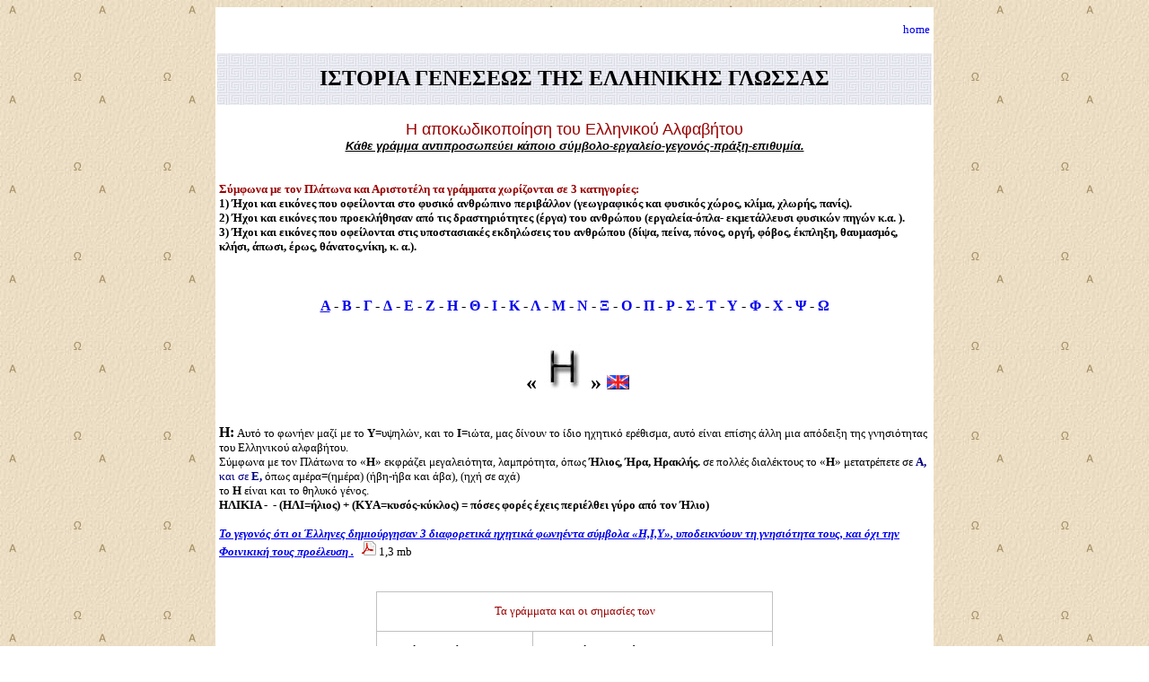

--- FILE ---
content_type: text/html
request_url: https://www.stipsi.gr/alphabet/alphabetgr/itagr.htm
body_size: 11870
content:
<!DOCTYPE html PUBLIC "-//W3C//DTD XHTML 1.0 Transitional//EN" "http://www.w3.org/TR/xhtml1/DTD/xhtml1-transitional.dtd">
<html xmlns="http://www.w3.org/1999/xhtml">
<head><title>etta(H) </title>
<meta http-equiv="Content-Type" content="text/html; charset=windows-1253" />

<style>
<!--
td           { font-family: Verdana; font-size: 10pt }
-->
</style>
</head>

<body background="../pa05d.jpg" style="background-attachment: fixed">

<div align="center">

<table style="width: 800px" cellpadding="2" bgcolor="#FFFFFF">
	<tr>
		<td class="style27">
      &nbsp;</td>
		<td class="style27">
      <p align="right">
      <font size="2">
		<a href="http://www.stipsi.gr/alphabet/alphabetgr/index.html" style="text-decoration: none">home</a></font></td>
	</tr>
	<tr>
		<td class="style27" background="../images/zikzak.jpg" colspan="2">
      <a href="http://www.stipsi.gr/alphabet/index.html%3C/a%3E%3C/td%3E	%3C/tr%3E	%3Ctr%3E		%3Ctd%20class="style21">
      <p align="center">
      	<strong>
      	<font face="Imprint MT Shadow,Algerian" size="6">
		<a class="style7" href="http://www.stipsi.gr/alpabet/index.html" style="text-decoration: none">
		<span class="style6">
		<font color="#000000" size="5">
		<span class="style8"><span lang="el">ΙΣΤΟΡΙΑ ΓΕΝΕΣΕΩΣ ΤΗΣ ΕΛΛΗΝΙΚΗΣ
      </span></span></font></span><font color="#000000"><span lang="el">
      <span class="style4"><font size="5">ΓΛΩΣΣΑΣ</font></span></span></font></a></font></strong></td>
	</tr>
	<tr>
		<td class="style21" colspan="2">
      <p align="center">
		<span lang="el">
      <font color="#990000" face="Arial" size="4">
      Η αποκωδικοποίηση του Ελληνικού Αλφαβήτου</font><u><i><b><font face="Arial"><br>
      Κάθε γράμμα αντιπροσωπεύει κάποιο σύμβολο-εργαλείο-γεγονός-πράξη-επιθυμία.</font></b></i></u></span></td>
	</tr>
	<tr>
		<td class="style21" colspan="2">
      <p align="left">
      <b><font color="#990000">
      <span lang="el">Σύμφωνα με τον Πλάτωνα και Αριστοτέλη τα γράμματα χωρίζονται σε 3 
      κατηγορίες</span><span lang="en-us">:</span><span lang="el">&nbsp;&nbsp;
      </span>&nbsp;</font><font size="2"><br>
      <span lang="el">1) Ήχοι και εικόνες που οφείλονται στο φυσικό ανθρώπινο 
      περιβάλλον (γεωγραφικός και φυσικός χώρος, κλίμα, χλωρής, πανίς).<br>
      2) Ήχοι και εικόνες που προεκλήθησαν από τις δραστηριότητες (έργα) του 
      ανθρώπου (εργαλεία-όπλα- εκμετάλλευσι φυσικών πηγών κ.α. ).<br>
      3) Ήχοι και εικόνες που οφείλονται στις υποστασιακές εκδηλώσεις του 
      ανθρώπου (δίψα, πείνα, πόνος, οργή, φόβος, έκπληξη, θαυμασμός, κλήσι, 
      άπωσι, έρως, θάνατος,νίκη, κ. α.).<br>
&nbsp;</span></font></b></td>
	</tr>
	<tr>
		<td colspan="2">
      <p align="center">
            <b>
            <a href="alphagr.htm">
            <font size="3">Α</font></font></a><font size="3"> <span lang="en-us">- </span> 
            <a style="text-decoration: none" href="http://www.stipsi.gr/alphabet/alphabetgr/bitagr.htm">Β</a><span lang="en-us"> 
      -</span> <a style="text-decoration: none" href="http://www.stipsi.gr/alphabet/alphabetgr/gamagr.htm">Γ</a> <span lang="en-us">- </span>
      <a style="text-decoration: none" href="http://www.stipsi.gr/alphabet/alphabetgr/deltagr.htm">Δ</a><span lang="en-us"> -</span>
      <a style="text-decoration: none" href="http://www.stipsi.gr/alphabet/alphabetgr/epsilongr.html">Ε</a>
      <span lang="en-us">- </span> 
      <a style="text-decoration: none" href="http://www.stipsi.gr/alphabet/alphabetgr/zitagr.htm">Ζ</a><span lang="en-us"> -</span>
      <a style="text-decoration: none" href="http://www.stipsi.gr/alphabet/alphabetgr/itagr.htm">Η</a><span lang="en-us"> -</span>
      <a style="text-decoration: none" href="http://www.stipsi.gr/alphabet/alphabetgr/thitagr.htm">Θ</a><span lang="en-us"> 
      -</span> <a style="text-decoration: none" href="http://www.stipsi.gr/alphabet/alphabetgr/iotagr.htm">Ι</a> <span lang="en-us">- </span>
      <a style="text-decoration: none" href="http://www.stipsi.gr/alphabet/alphabetgr/kapagr.htm">Κ</a><span lang="en-us"> -</span>
      <a style="text-decoration: none" href="http://www.stipsi.gr/alphabet/alphabetgr/lamdagr.htm">Λ</a><span lang="en-us"> 
      -</span> <a style="text-decoration: none" href="http://www.stipsi.gr/alphabet/alphabetgr/migr.htm">Μ</a><span lang="en-us"> -</span>
      <a style="text-decoration: none" href="http://www.stipsi.gr/alphabet/alphabetgr/negr.htm">Ν</a><span lang="en-us"> -</span>
      <a style="text-decoration: none" href="http://www.stipsi.gr/alphabet/alphabetgr/ksegr.htm">Ξ</a><span lang="en-us"> 
      -</span> <a style="text-decoration: none" href="http://www.stipsi.gr/alphabet/alphabetgr/omicrongr.htm">Ο</a><span lang="en-us"> -</span>
      <a style="text-decoration: none" href="http://www.stipsi.gr/alphabet/alphabetgr/peegr.htm">Π</a><span lang="en-us"> -</span>
      <a style="text-decoration: none" href="http://www.stipsi.gr/alphabet/alphabetgr/rogr.htm">Ρ</a>
      <span lang="en-us">- </span> 
      <a style="text-decoration: none" href="http://www.stipsi.gr/alphabet/alphabetgr/sigmagr.htm">Σ</a><span lang="en-us"> -</span>
      <a style="text-decoration: none" href="http://www.stipsi.gr/alphabet/alphabetgr/tafgr.htm">Τ</a><span lang="en-us"> 
      -</span> <a style="text-decoration: none" href="http://www.stipsi.gr/alphabet/alphabetgr/ipsilongr.htm">Υ</a><span lang="en-us"> -</span>
      <a style="text-decoration: none" href="http://www.stipsi.gr/alphabet/alphabetgr/feegr.htm">Φ</a><span lang="en-us"> 
      -</span> <a style="text-decoration: none" href="http://www.stipsi.gr/alphabet/alphabetgr/heegr.htm">Χ</a><span lang="en-us"> -</span>
      <a style="text-decoration: none" href="http://www.stipsi.gr/alphabet/alphabetgr/psegr.htm">Ψ</a><span lang="en-us"> 
      - </span><a style="text-decoration: none" href="http://www.stipsi.gr/alphabet/alphabetgr/omegagr.htm">Ω</a></font></b></td>
	</tr>
	<tr>
		<td class="style4" colspan="2">
        <p align="center"><span lang="en-us" class="style5">
        <span style="text-decoration: none"><strong>
        <font size="5">&nbsp;«<img border="0" src="../images/ita.jpg" width="60" height="51">»
        <a href="../ita.htm">
        <img border="0" src="../engflg.gif" width="25" height="16"></a></font></strong></span></span></td>
	</tr>
	<tr>
		<td class="style7" colspan="2">
		<p style="margin-left: 3; margin-right: 3" align="left"> 
      <b><font size="3">Η:</font></b> <span lang="el">Αυτό το φωνήεν μαζί με το
      <b>Υ</b>=υψηλών, και το <b>Ι</b>=ιώτα, μας δίνουν το ίδιο ηχητικό 
      ερέθισμα, αυτό είναι επίσης άλλη μια απόδειξη της γνησιότητας του 
      Ελληνικού αλφαβήτου.&nbsp;&nbsp;&nbsp;&nbsp;&nbsp;&nbsp;&nbsp; </span>
      <br>
      <span lang="el">Σύμφωνα με τον Πλάτωνα το</span> «<b>H</b>»<span lang="el"> 
      εκφράζει μεγαλειότητα, λαμπρότητα, όπως </span>
      <b>Ήλιος, Ήρα, Ηρακλής.</b> <span lang="el">σε πολλές διαλέκτους το </span>
      «<b>H</b>»<span lang="el"> μετατρέπετε σε <font color="#000080"><b>Α,</b> 
      και<b> </b>σε<b> Ε,</b></font> όπως αμέρα=(ημέρα) </span>(ήβη<span lang="el">-</span>ήβα
      <span lang="el">και</span> άβα<span lang="el">)</span>, (ηχή
      <span lang="el">σε</span> αχά<span lang="el">) <br>
      το </span> <b><span lang="en-us">H  </span></b><span lang="el">είναι και το 
      θηλυκό γένος. </span> 
      <br>
      <b>ΗΛΙΚΙΑ -&nbsp; - (ΗΛΙ=<span lang="el">ήλιος</span>) + (KΥA=<span lang="el">κυσός-κύκλος</span>) = 
      <span lang="el">πόσες φορές έχεις περιέλθει γύρο από τον Ήλιο</span>) </b>
      <span class="style28">
      <span lang="en-us"> <strong style="font-weight: 400"><br>
        <br>
        </strong></span>
        <i>
        <font color="#990000">
        <strong>
        <a target="_blank" href="../../hellas/pdf/H-I-Y.pdf"><span lang="el">Το 
      γεγονός ότι οι Έλληνες δημιούργησαν </span>
      <span lang="en-us"> 3  </span><span lang="el">διαφορετικά ηχητικά φωνηέντα 
      σύμβολα </span>
      <span lang="en-us"> «H,I,Y»</span><span lang="el">, υποδεικνύουν τη 
      γνησιότητα τους, και όχι την Φοινικική τους προέλευση </span>
      <span lang="en-us"> .</span></a><span lang="en-us">  </span> &nbsp;</strong><strong style="font-weight: 400"> <span lang="en-us">
      <img border="0" src="../../hellas/pdf_small.gif" width="16" height="16"></span>
      </strong> </font> 
      </i> 
      <strong style="font-weight: 400">
        <span lang="en-us">1,3 mb<br>
        &nbsp;</span></span></td>
	</tr>
	<tr>
		<td class="style3" colspan="2">
		<div align="center">
          <center>
		<table style="width: 772; border-collapse:collapse" border="1" bordercolor="#C0C0C0" cellpadding="0" cellspacing="0">
			<tr>
				<td style="width: 0" colspan="2" align="center">
      <p align="center"><font color="#990000">Τα γράμματα και οι σημασίες των
      </font></td>
			</tr>
			<tr>
				<td style="width: 385">
      <p align="left">
      <b>Κωδικές σημασίες<span lang="en-us">:</span> </b><br>
      Φωτεινότης<span lang="el">, φώς, Ήρως=(αρετή)</span> <b><br>
      <br>
      			</b></td>
				<td style="width: 385">
      <p align="left">
      <b>Νοηματικές προεκτάσεις:</b><br>
      Ήλιος<span lang="el">, </span>Ημέρα<span lang="el">,</span>
      &nbsp;Ήλεκτρον<span lang="el">, Ηδονή, Ήμερος, Ήρως </span>&nbsp;<br>
&nbsp;</td>
			</tr>
		</table>
		  </center>
        </div>
		</td>
	</tr>
</table>

        </div>

        <div align="center">
          <center>

<table style="width: 800px; border-collapse:collapse" class="style18" border="0" bordercolor="#C0C0C0" cellpadding="0" bgcolor="#FFFFFF">
	<tr>
		<td class="style1"><b><span class="style3"><span class="style20">
        <font color="#000080">Όλες οι Ευρωπαϊκές χώρες χρησιμοποιούν περίπου 
        5.000 αρχαίες Ελληνικές λέξεις ως ρίζες δημιουργώντας άλλες λέξεις, οι 
        Άγγλοι χρησιμοποιούν 8.000 <span lang="el">λέξεις</span>.&nbsp; </font> <br>
                    </span></span><u><font color="#800000">μερικές λέξεις στα 
        Αγγλικά</font></u><br />
&nbsp;
                    </b></td>
	</tr>
	    <tr>
          <td width="100%" align="left"><span lang="el"><b>Ηέλιος</b> </span>(ielios)=Helios, 
          heliography, heliometer, heliotherapy, heliolatry, heliostat </td>
        </tr>
        <tr>
          <td width="100%" align="left"><b>Ήλεκτρον</b> <span lang="en-us">(ilectron)=electricity, 
          electrolysis, electrology, <u>and many more</u> </span></td>
        </tr>
        <tr>
          <td width="100%" align="left"><b>Ημί</b> <span lang="en-us">(imi=hemi)=hemiablepsia, 
          hemimetabolism, hemiplegie, hemisphere</span></td>
        </tr>
        <tr>
          <td width="100%" align="left"><b>Ήρως</b> <span lang="en-us">(iros)=hero, heroic, 
          heroism </span></td>
        </tr>
        <tr>
          <td width="100%" align="left"><b>Ηχέω</b> <span lang="en-us">(icheo)=echo, 
          echometer, echopathy, echotherapy </span></td>
        </tr>
	<tr>
		<td align="left">&nbsp;</td>
	</tr>
	<tr>
		<td align="left"><font color="#000080"><span class="style3">From the book:</span> </font>
                    <span lang="el"><font color="#000080"><b><font size="1">
                    ΛΕΞΙΚΟΝ ΔΙΕΘΝΩΝ ΛΕΞΕΩΝ ΤΟΥ ΟΜΗΡΟΥ - DICTIONARY OF <br>
                    INTERNATIONAL HOMERIC WORDS -&nbsp; </font></b></font>
                    <font size="1" color="#000080">ΚΟΣΤΑΣ ΔΟΥΚΑΣ Εκδόσεις 
		Γεωργιάδη Σόλωνος 114 Αθήναι</font></span></td>
	</tr>
	<tr>
		<td class="style23">
        <p align="right">
      <font size="2">
		<a href="http://www.stipsi.gr/alphabet/alphabetgr/index.html" style="text-decoration: none">home</a></font></td>
	</tr>
</table>

          </center>
          </div>

</body>

</html>